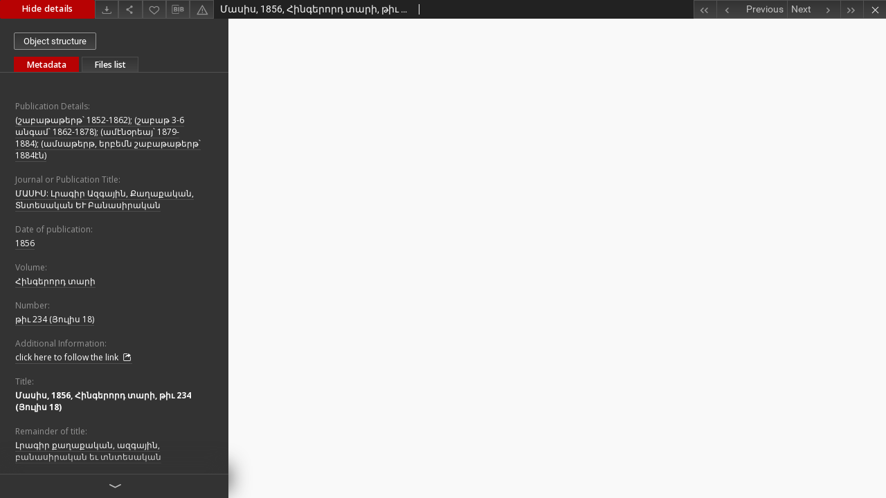

--- FILE ---
content_type: text/html;charset=utf-8
request_url: https://arar.sci.am/dlibra/publication/314504/edition/288998/content?
body_size: 42943
content:
<!doctype html>
<html lang="en">
	<head>
		


<meta charset="utf-8">
<meta http-equiv="X-UA-Compatible" content="IE=edge">
<meta name="viewport" content="width=device-width, initial-scale=1">


<title>&#1348;&#1377;&#1405;&#1387;&#1405;, 1856, &#1344;&#1387;&#1398;&#1379;&#1381;&#1408;&#1400;&#1408;&#1380; &#1407;&#1377;&#1408;&#1387;, &#1385;&#1387;&#1410; 234 (&#1349;&#1400;&#1410;&#1388;&#1387;&#1405; 18) - Pan-Armenian Digital Library</title>
<meta name="Description" content="Nasza Biblioteka Cyfrowa is... Here put the description for the main page matadata, visible e.g. when sharing on Facebook." />

<meta property="og:url"                content="https://arar.sci.am/dlibra/publication/314504/edition/288998/content" />
<meta property="og:type"               content="Object" />
<meta property="og:title"              content="&#1348;&#1377;&#1405;&#1387;&#1405;, 1856, &#1344;&#1387;&#1398;&#1379;&#1381;&#1408;&#1400;&#1408;&#1380; &#1407;&#1377;&#1408;&#1387;, &#1385;&#1387;&#1410; 234 (&#1349;&#1400;&#1410;&#1388;&#1387;&#1405; 18) - Pan-Armenian Digital Library" />
<meta property="og:description"        content="Nasza Biblioteka Cyfrowa is... Here put the description for the main page matadata, visible e.g. when sharing on Facebook." />
<meta property="og:image"              content="https://arar.sci.am/style/dlibra/default/img/items/book-without-img.svg" />

<link rel="icon" type="image/png" href="https://arar.sci.am/style/common/img/icons/favicon.png" sizes="16x16"> 
<link rel="apple-touch-icon" href="https://arar.sci.am/style/common/img/icons/apple-touch-icon.png">


<link rel="stylesheet" href="https://arar.sci.am/style/dlibra/default/css/libs.css?20210104164359">
<link rel="stylesheet" href="https://arar.sci.am/style/dlibra/default/css/main.css?20210104164359">
<link rel="stylesheet" href="https://arar.sci.am/style/dlibra/default/css/colors.css?20210104164359">
<link rel="stylesheet" href="https://arar.sci.am/style/dlibra/default/css/custom.css?20210104164359">


					
					
					
<script async src="https://www.googletagmanager.com/gtag/js?id=G-6R6C7WD4Y0"></script> <script> window.dataLayer = window.dataLayer || []; function gtag(){dataLayer.push(arguments);} gtag('js', new Date()); gtag('config', 'G-6R6C7WD4Y0'); </script>

			</head>

	<body class="fixed show-content">

					
																						





<section>
<div id="show-content" tabindex="-1" data-oaiurl="https://arar.sci.am/dlibra/oai-pmh-repository.xml?verb=GetRecord&amp;metadataPrefix=mets&amp;identifier=oai:arar.sci.am:288998" data-editionid="288998" data-formatid="">
    <div>
        <aside class="show-content__top-container" js-top>
            <div class="show-content__details-container">
                <div class="show-content__close-container">
                  <button type="button" class="info-close opened" js-toggle-info
											data-close="Hide details"
											data-show="Show details">
                    Hide details
                  </button>
                </div>
                <ul class="show-content__buttons-list">
										    <li class="buttons-list__item">
							                                                            <a class="buttons-list__item--anchor js-analytics-content" title="Download" aria-label="Download" href="https://arar.sci.am/Content/288998/download/" download>
                                    <span class="dlibra-icon-download"></span>
                                </a>
                            					    </li>
					
                    <li class="share buttons-list__item">
                      <div class="a2a_kit">
						                        <a title="Share" aria-label="Share" class="a2a_dd buttons-list__item--anchor" href="https://www.addtoany.com/share">
													<span class="dlibra-icon-share"></span>
                        </a>
                      </div>
                    </li>

                    <li class="buttons-list__item">
						                        <button type="button" title="Add to favorites" aria-label="Add to favorites"
													data-addToFav="Add to favorites"
													data-deleteFromFav="Remove from favorites"
													data-ajaxurl="https://arar.sci.am/dlibra/ajax.xml"
													data-ajaxparams="wid=Actions&amp;pageId=publication&amp;actionId=AddToFavouriteAction&amp;eid=288998"
													data-addedtofavlab="Added to favourities."
													data-removedfromfavlab="Removed from favourities"
													data-onlylogged="You have to be logged in"
													data-error="An error occured during adding to favourites"
													href=""
													js-add-fav
													class=" buttons-list__item--button">
													<span class="dlibra-icon-heart"></span>
                        </button>
                    </li>

																				
										<li class="buttons-list__item">
											<div class="dropdown">
																								<button class="dropdown-toggle buttons-list__item--button buttons-list__item--button-bib" type="button" data-toggle="dropdown"
													title="Download bibliography description" aria-label="Download bibliography description">
													<span class="dlibra-icon-bib"></span>
												</button>
												<ul class="object__dropdown-bib dropdown-menu pull-left">
													<li>
														<a download="314504.ris" href="https://arar.sci.am/dlibra/dlibra.ris?type=e&amp;id=288998">
															ris
														</a>
													</li>
													<li>
														<a download="314504.bib" href="https://arar.sci.am/dlibra/dlibra.bib?type=e&amp;id=288998">
															BibTeX
														</a>
													</li>
												</ul>
											</div>
										</li>

										<li class="buttons-list__item">
																						<a title="Report an error" aria-label="Report an error" href="https://arar.sci.am/dlibra/report-problem?id=288998" class="buttons-list__item--anchor">
												<span class="dlibra-icon-warning"></span>
											</a>
										</li>

					                </ul>
            </div>
            <div class="show-content__title-container">
                <div>
																														<h1 class="show-content__main-header"> &#1348;&#1377;&#1405;&#1387;&#1405;, 1856, &#1344;&#1387;&#1398;&#1379;&#1381;&#1408;&#1400;&#1408;&#1380; &#1407;&#1377;&#1408;&#1387;, &#1385;&#1387;&#1410; 234 (&#1349;&#1400;&#1410;&#1388;&#1387;&#1405; 18)</h1>
																								<h2 class="show-content__subheader">
														</h2>
											                </div>
                <ul class="show-content__object-navigation" data-pageid="288998">
																			<li class="object-navigation__item " data-pageid="288959">
												<a class="arrow-container" title="First object on the list" aria-label="First object on the list" href="https://arar.sci.am/dlibra/publication/314476/edition/288959/content?">
							<span class="dlibra-icon-chevron-left icon"></span>
							<span class="dlibra-icon-chevron-left icon-second"></span>
						</a>
					</li>
										

					<li class="object-navigation__item " data-pageid="288997">
												<a title="Previous object on the list" aria-label="Previous object on the list" href="https://arar.sci.am/dlibra/publication/314503/edition/288997/content?">
							<div class="arrow-container">
							<span class="dlibra-icon-chevron-left left"></span>
							</div>
							<span class="text-info">Previous</span>
						</a>
					</li>
					



					
					<li class="object-navigation__item " data-pageid="288999">
												<a title="Next object on the list" aria-label="Next object on the list" href="https://arar.sci.am/dlibra/publication/314506/edition/288999/content?">
						<span class="text-info">Next</span>
						<div class="arrow-container">
							<span class="dlibra-icon-chevron-right right"></span>
							</div>
						</a>
					</li>
															<li class="object-navigation__item " data-pageid="289022">
												<a class="arrow-container" title="Last object on the list" aria-label="Last object on the list" href="https://arar.sci.am/dlibra/publication/314532/edition/289022/content?">
							<span class="dlibra-icon-chevron-right icon"></span>
							<span class="dlibra-icon-chevron-right icon-second"></span>
						</a>
					</li>
																					<li class="object-navigation__item show-content__close">
										<a class="arrow-container" title="Close" aria-label="Close" href="https://arar.sci.am/dlibra/publication/314504/edition/288998?"></a>
				</li>
                </ul>
            </div>
        </aside>
    </div>
    <div>
        <article>

        <section class="show-content__details-column opened" js-details-column>

												<a href="https://arar.sci.am/dlibra/publication/314504/edition/288998#structure" class="show-content__group-object-btn">Object structure</a>
						

						<ul class="nav nav-tabs details__tabs" id="myTab">
                <li class="active details__tabs-item" js-tab-switch>
                    <button type="button" data-target="#metadata" data-toggle="tab">Metadata</button>
                </li>
                <li class="details__tabs-item" js-tab-switch>
                    <button type="button" data-target="#files" data-toggle="tab">Files list</button>
                </li>
            </ul>

            <div class="tab-content details__tabs-content" js-tabs-content>
                <div class="tab-pane details__tabs-pane active" id="metadata" js-tab>
                    <div>
                        <div class="show-content__details-top-wrapper">
                            <div class="dropdown details__lang">
                                                          </div>
                        </div>

                        <div>
                                                            			<h4 class="details__header">Publication Details:</h4>
		<p class="details__text ">
						
																			<a href="https://arar.sci.am//dlibra/metadatasearch?action=AdvancedSearchAction&amp;type=-3&amp;val1=PublicationDetails:%22%5C(%D5%B7%D5%A1%D5%A2%D5%A1%D5%A9%D5%A1%D5%A9%D5%A5%D6%80%D5%A9%D5%9D+1852%5C-1862%5C)%5C%3B+%5C(%D5%B7%D5%A1%D5%A2%D5%A1%D5%A9+3%5C-6+%D5%A1%D5%B6%D5%A3%D5%A1%D5%B4%D5%9D+1862%5C-1878%5C)%5C%3B+%5C(%D5%A1%D5%B4%D5%A7%D5%B6%D6%85%D6%80%D5%A5%D5%A1%D5%B5%D5%9D+1879%5C-1884%5C)%5C%3B+%5C(%D5%A1%D5%B4%D5%BD%D5%A1%D5%A9%D5%A5%D6%80%D5%A9%2C+%D5%A5%D6%80%D5%A2%D5%A5%D5%B4%D5%B6+%D5%B7%D5%A1%D5%A2%D5%A1%D5%A9%D5%A1%D5%A9%D5%A5%D6%80%D5%A9%D5%9D+1884%D5%A7%D5%B6%5C)%22"
					title="">
					(&#1399;&#1377;&#1378;&#1377;&#1385;&#1377;&#1385;&#1381;&#1408;&#1385;&#1373; 1852-1862); (&#1399;&#1377;&#1378;&#1377;&#1385; 3-6 &#1377;&#1398;&#1379;&#1377;&#1396;&#1373; 1862-1878); (&#1377;&#1396;&#1383;&#1398;&#1413;&#1408;&#1381;&#1377;&#1397;&#1373; 1879-1884); (&#1377;&#1396;&#1405;&#1377;&#1385;&#1381;&#1408;&#1385;, &#1381;&#1408;&#1378;&#1381;&#1396;&#1398; &#1399;&#1377;&#1378;&#1377;&#1385;&#1377;&#1385;&#1381;&#1408;&#1385;&#1373; 1884&#1383;&#1398;)</a>
					      		</p>
												<h4 class="details__header">Journal or Publication Title:</h4>
		<p class="details__text ">
						
																			<a href="https://arar.sci.am//dlibra/metadatasearch?action=AdvancedSearchAction&amp;type=-3&amp;val1=JournalorPublication:%22%D5%84%D4%B1%D5%8D%D4%BB%D5%8D%5C:+%D4%BC%D6%80%D5%A1%D5%A3%D5%AB%D6%80+%D4%B1%D5%A6%D5%A3%D5%A1%D5%B5%D5%AB%D5%B6%2C+%D5%94%D5%A1%D5%B2%D5%A1%D6%84%D5%A1%D5%AF%D5%A1%D5%B6%2C+%D5%8F%D5%B6%D5%BF%D5%A5%D5%BD%D5%A1%D5%AF%D5%A1%D5%B6+%D4%B5%D5%92+%D4%B2%D5%A1%D5%B6%D5%A1%D5%BD%D5%AB%D6%80%D5%A1%D5%AF%D5%A1%D5%B6%22"
					title="">
					&#1348;&#1329;&#1357;&#1339;&#1357;: &#1340;&#1408;&#1377;&#1379;&#1387;&#1408; &#1329;&#1382;&#1379;&#1377;&#1397;&#1387;&#1398;, &#1364;&#1377;&#1394;&#1377;&#1412;&#1377;&#1391;&#1377;&#1398;, &#1359;&#1398;&#1407;&#1381;&#1405;&#1377;&#1391;&#1377;&#1398; &#1333;&#1362; &#1330;&#1377;&#1398;&#1377;&#1405;&#1387;&#1408;&#1377;&#1391;&#1377;&#1398;</a>
					      		</p>
												<h4 class="details__header">Date of publication:</h4>
		<p class="details__text ">
						
																			<a href="https://arar.sci.am//dlibra/metadatasearch?action=AdvancedSearchAction&amp;type=-3&amp;val1=Yearbook:18551231~18561230"
					title="Dec 31, 1855 - Dec 30, 1856">
					1856</a>
					      		</p>
												<h4 class="details__header">Volume:</h4>
		<p class="details__text ">
						
																			<a href="https://arar.sci.am//dlibra/metadatasearch?action=AdvancedSearchAction&amp;type=-3&amp;val1=Volume:%22%D5%80%D5%AB%D5%B6%D5%A3%D5%A5%D6%80%D5%B8%D6%80%D5%A4+%D5%BF%D5%A1%D6%80%D5%AB%22"
					title="">
					&#1344;&#1387;&#1398;&#1379;&#1381;&#1408;&#1400;&#1408;&#1380; &#1407;&#1377;&#1408;&#1387;</a>
					      		</p>
												<h4 class="details__header">Number:</h4>
		<p class="details__text ">
						
																			<a href="https://arar.sci.am//dlibra/metadatasearch?action=AdvancedSearchAction&amp;type=-3&amp;val1=Number:%22%D5%A9%D5%AB%D6%82+234+%5C(%D5%85%D5%B8%D6%82%D5%AC%D5%AB%D5%BD+18%5C)%22"
					title="">
					&#1385;&#1387;&#1410; 234 (&#1349;&#1400;&#1410;&#1388;&#1387;&#1405; 18)</a>
					      		</p>
												<h4 class="details__header">Additional Information:</h4>
		<p class="details__text ">
						
							<a href="http://vmc.sci.am/cgi-bin/koha/opac-detail.pl?biblionumber=102" target="_blank">
				click here to follow the link				<span class="dlibra-icon-chevron-down dlibra-icon-share-mac"></span>
			</a>

				      		</p>
							                                                            			<h4 class="details__header">Title:</h4>
		<p class="details__text title">
						
																			<a href="https://arar.sci.am//dlibra/metadatasearch?action=AdvancedSearchAction&amp;type=-3&amp;val1=Title:%22%D5%84%D5%A1%D5%BD%D5%AB%D5%BD%2C+1856%2C+%D5%80%D5%AB%D5%B6%D5%A3%D5%A5%D6%80%D5%B8%D6%80%D5%A4+%D5%BF%D5%A1%D6%80%D5%AB%2C+%D5%A9%D5%AB%D6%82+234+%5C(%D5%85%D5%B8%D6%82%D5%AC%D5%AB%D5%BD+18%5C)%22"
					title="">
					&#1348;&#1377;&#1405;&#1387;&#1405;, 1856, &#1344;&#1387;&#1398;&#1379;&#1381;&#1408;&#1400;&#1408;&#1380; &#1407;&#1377;&#1408;&#1387;, &#1385;&#1387;&#1410; 234 (&#1349;&#1400;&#1410;&#1388;&#1387;&#1405; 18)</a>
					      		</p>
												<h4 class="details__header">Remainder of title:</h4>
		<p class="details__text ">
						
																			<a href="https://arar.sci.am//dlibra/metadatasearch?action=AdvancedSearchAction&amp;type=-3&amp;val1=Remainder:%22%D4%BC%D6%80%D5%A1%D5%A3%D5%AB%D6%80+%D6%84%D5%A1%D5%B2%D5%A1%D6%84%D5%A1%D5%AF%D5%A1%D5%B6%2C+%D5%A1%D5%A6%D5%A3%D5%A1%D5%B5%D5%AB%D5%B6%2C+%D5%A2%D5%A1%D5%B6%D5%A1%D5%BD%D5%AB%D6%80%D5%A1%D5%AF%D5%A1%D5%B6+%D5%A5%D6%82+%D5%BF%D5%B6%D5%BF%D5%A5%D5%BD%D5%A1%D5%AF%D5%A1%D5%B6%22"
					title="">
					&#1340;&#1408;&#1377;&#1379;&#1387;&#1408; &#1412;&#1377;&#1394;&#1377;&#1412;&#1377;&#1391;&#1377;&#1398;, &#1377;&#1382;&#1379;&#1377;&#1397;&#1387;&#1398;, &#1378;&#1377;&#1398;&#1377;&#1405;&#1387;&#1408;&#1377;&#1391;&#1377;&#1398; &#1381;&#1410; &#1407;&#1398;&#1407;&#1381;&#1405;&#1377;&#1391;&#1377;&#1398;</a>
					      		</p>
							                                                            			<h4 class="details__header">Contributor(s):</h4>
		<p class="details__text ">
						
																			<a href="https://arar.sci.am//dlibra/metadatasearch?action=AdvancedSearchAction&amp;type=-3&amp;val1=Contributor:%22%D4%BD%D5%B4%D5%A2%D5%A1%D5%A3%D5%AB%D6%80%5C-%D5%8F%D5%B6%D6%85%D6%80%D5%A7%D5%B6%5C-%D4%B1%D6%80%D5%BF%D6%85%D5%B6%D5%A1%D5%BF%D5%A7%D6%80%D5%9D+%D4%BF.+%D5%8D%E2%80%A4+%D4%BB%D6%82%D5%A9%D5%AB%D6%82%D5%B3%D5%A5%D5%A1%D5%B6%22"
					title="">
					&#1341;&#1396;&#1378;&#1377;&#1379;&#1387;&#1408;-&#1359;&#1398;&#1413;&#1408;&#1383;&#1398;-&#1329;&#1408;&#1407;&#1413;&#1398;&#1377;&#1407;&#1383;&#1408;&#1373; &#1343;. &#1357;&#8228; &#1339;&#1410;&#1385;&#1387;&#1410;&#1395;&#1381;&#1377;&#1398;</a>
					      		</p>
				                                                            			<h4 class="details__header">Subject:</h4>
		<p class="details__text ">
						
																			<a href="https://arar.sci.am//dlibra/metadatasearch?action=AdvancedSearchAction&amp;type=-3&amp;val1=Subject:%22%D5%BF%D5%BA.+%5C%22%D5%85%D5%B8%D5%BE%D5%B0%D5%A1%D5%B6%D5%B6%D5%B8%D6%82+%D5%84%D5%AB%D6%82%D5%B0%D5%A7%D5%B6%D5%BF%D5%AB%D5%BD%D5%A5%D5%A1%D5%B6%5C%22%22"
					title="">
					&#1407;&#1402;. &quot;&#1349;&#1400;&#1406;&#1392;&#1377;&#1398;&#1398;&#1400;&#1410; &#1348;&#1387;&#1410;&#1392;&#1383;&#1398;&#1407;&#1387;&#1405;&#1381;&#1377;&#1398;&quot;</a>
					      		; 
																			<a href="https://arar.sci.am//dlibra/metadatasearch?action=AdvancedSearchAction&amp;type=-3&amp;val1=Subject:%22%D5%BF%D5%BA.+%5C%22%D5%84%D5%A1%D5%BD%D5%AB%D5%BD+%D5%AC%D6%80%D5%A1%D5%A3%D6%80%D5%B8%D5%B5%5C%22%22"
					title="">
					&#1407;&#1402;. &quot;&#1348;&#1377;&#1405;&#1387;&#1405; &#1388;&#1408;&#1377;&#1379;&#1408;&#1400;&#1397;&quot;</a>
					      		; 
																			<a href="https://arar.sci.am//dlibra/metadatasearch?action=AdvancedSearchAction&amp;type=-3&amp;val1=Subject:%22%D5%BF%D5%BA.+%5C%22%D4%B1%D6%80%D5%A5%D6%82%D5%A5%D5%AC%D6%84+%D5%AC%D6%80%D5%A1%D5%A3%D6%80%D5%B8%D5%B5%5C%22%22"
					title="">
					&#1407;&#1402;. &quot;&#1329;&#1408;&#1381;&#1410;&#1381;&#1388;&#1412; &#1388;&#1408;&#1377;&#1379;&#1408;&#1400;&#1397;&quot;</a>
					      		; 
																			<a href="https://arar.sci.am//dlibra/metadatasearch?action=AdvancedSearchAction&amp;type=-3&amp;val1=Subject:%22%D5%BF%D5%BA.+%5C%22%D4%B1%D6%80%D5%A5%D6%82%D5%A5%D5%AC%D6%84+%D5%A5%D6%82+%D5%84%D5%A1%D5%BD%D5%AB%D5%BD+%D5%AC%D6%80%D5%A1%D5%A3%D6%80%D5%A1%D6%81%5C%22%22"
					title="">
					&#1407;&#1402;. &quot;&#1329;&#1408;&#1381;&#1410;&#1381;&#1388;&#1412; &#1381;&#1410; &#1348;&#1377;&#1405;&#1387;&#1405; &#1388;&#1408;&#1377;&#1379;&#1408;&#1377;&#1409;&quot;</a>
					      		; 
																			<a href="https://arar.sci.am//dlibra/metadatasearch?action=AdvancedSearchAction&amp;type=-3&amp;val1=Subject:%22%D5%BF%D5%BA.+%5C%22%D5%8D%D5%A5%D6%80%D5%BE%D5%AB%D5%B9%D5%A7%D5%B6%5C%22%22"
					title="">
					&#1407;&#1402;. &quot;&#1357;&#1381;&#1408;&#1406;&#1387;&#1401;&#1383;&#1398;&quot;</a>
					      		; 
																			<a href="https://arar.sci.am//dlibra/metadatasearch?action=AdvancedSearchAction&amp;type=-3&amp;val1=Subject:%22%D5%BF%D5%BA.+%5C%22%D4%B3.+%D5%8A%D5%A1%D5%B2%D5%BF%D5%A1%D5%BF%D5%AC%D5%A5%D5%A1%D5%B6%5C%22%22"
					title="">
					&#1407;&#1402;. &quot;&#1331;. &#1354;&#1377;&#1394;&#1407;&#1377;&#1407;&#1388;&#1381;&#1377;&#1398;&quot;</a>
					      		; 
																			<a href="https://arar.sci.am//dlibra/metadatasearch?action=AdvancedSearchAction&amp;type=-3&amp;val1=Subject:%22%D5%BF%D5%BA.+%5C%22%D5%83%D5%AB%D5%BE%D5%A7%D5%AC%D5%A7%D5%AF%D5%A5%D5%A1%D5%B6%5C%22%22"
					title="">
					&#1407;&#1402;. &quot;&#1347;&#1387;&#1406;&#1383;&#1388;&#1383;&#1391;&#1381;&#1377;&#1398;&quot;</a>
					      		; 
																			<a href="https://arar.sci.am//dlibra/metadatasearch?action=AdvancedSearchAction&amp;type=-3&amp;val1=Subject:%22%D5%BF%D5%BA.+%5C%22%D5%85.+%D5%84%D5%A1%D5%BF%D5%A9%D5%A7%D5%B8%D5%BD%D5%A5%D5%A1%D5%B6%5C%22%22"
					title="">
					&#1407;&#1402;. &quot;&#1349;. &#1348;&#1377;&#1407;&#1385;&#1383;&#1400;&#1405;&#1381;&#1377;&#1398;&quot;</a>
					      		; 
																			<a href="https://arar.sci.am//dlibra/metadatasearch?action=AdvancedSearchAction&amp;type=-3&amp;val1=Subject:%22%D5%BF%D5%BA.+%5C%22%D4%B1%D6%80%D5%A5%D6%82%D5%A5%D5%AC%D6%84+%D5%95%D6%80%D5%A1%D5%A3%D6%80%D5%AB%5C%22%22"
					title="">
					&#1407;&#1402;. &quot;&#1329;&#1408;&#1381;&#1410;&#1381;&#1388;&#1412; &#1365;&#1408;&#1377;&#1379;&#1408;&#1387;&quot;</a>
					      		; 
																			<a href="https://arar.sci.am//dlibra/metadatasearch?action=AdvancedSearchAction&amp;type=-3&amp;val1=Subject:%22%D5%BF%D5%BA.+%5C%22%D5%85.+%D4%B1%D5%BD%D5%A1%D5%BF%D5%B8%D6%82%D6%80%D5%A5%D5%A1%D5%B6%5C%22%22"
					title="">
					&#1407;&#1402;. &quot;&#1349;. &#1329;&#1405;&#1377;&#1407;&#1400;&#1410;&#1408;&#1381;&#1377;&#1398;&quot;</a>
					      		; 
																			<a href="https://arar.sci.am//dlibra/metadatasearch?action=AdvancedSearchAction&amp;type=-3&amp;val1=Subject:%22%D5%BF%D5%BA.+%5C%22%D5%8D%D5%A1%D5%A3%D5%A1%D5%A5%D5%A1%D5%B6%5C%22%22"
					title="">
					&#1407;&#1402;. &quot;&#1357;&#1377;&#1379;&#1377;&#1381;&#1377;&#1398;&quot;</a>
					      		; 
																			<a href="https://arar.sci.am//dlibra/metadatasearch?action=AdvancedSearchAction&amp;type=-3&amp;val1=Subject:%22%D5%BF%D5%BA.+%5C%22%D5%83%D5%AB%D5%B0%D5%A1%D5%B6%5C%22%22"
					title="">
					&#1407;&#1402;. &quot;&#1347;&#1387;&#1392;&#1377;&#1398;&quot;</a>
					      		; 
																			<a href="https://arar.sci.am//dlibra/metadatasearch?action=AdvancedSearchAction&amp;type=-3&amp;val1=Subject:%22%D5%80%D5%A1%D5%BD%D5%A1%D6%80%D5%A1%D5%AF%D5%A1%D5%AF%D5%A1%D5%B6+%D6%84%D5%A1%D5%B2%D5%A1%D6%84%D5%A1%D5%AF%D5%A1%D5%B6+%D5%AF%D5%A5%D5%A1%D5%B6%D6%84%22"
					title="">
					&#1344;&#1377;&#1405;&#1377;&#1408;&#1377;&#1391;&#1377;&#1391;&#1377;&#1398; &#1412;&#1377;&#1394;&#1377;&#1412;&#1377;&#1391;&#1377;&#1398; &#1391;&#1381;&#1377;&#1398;&#1412;</a>
					      		; 
																			<a href="https://arar.sci.am//dlibra/metadatasearch?action=AdvancedSearchAction&amp;type=-3&amp;val1=Subject:%22%D5%8A%D5%A1%D6%80%D5%A2%D5%A5%D6%80%D5%A1%D5%AF%D5%A1%D5%B6%D5%B6%D5%A5%D6%80%22"
					title="">
					&#1354;&#1377;&#1408;&#1378;&#1381;&#1408;&#1377;&#1391;&#1377;&#1398;&#1398;&#1381;&#1408;</a>
					      		; 
																			<a href="https://arar.sci.am//dlibra/metadatasearch?action=AdvancedSearchAction&amp;type=-3&amp;val1=Subject:%22%D4%B9%D5%A5%D6%80%D5%A9%D5%A5%D6%80%22"
					title="">
					&#1337;&#1381;&#1408;&#1385;&#1381;&#1408;</a>
					      		; 
																			<a href="https://arar.sci.am//dlibra/metadatasearch?action=AdvancedSearchAction&amp;type=-3&amp;val1=Subject:%22%D4%BF%D6%80%D6%85%D5%B6%D5%A1%D5%A2%D5%A1%D6%80%D5%B8%D5%B5%D5%A1%D5%AF%D5%A1%D5%B6%22"
					title="">
					&#1343;&#1408;&#1413;&#1398;&#1377;&#1378;&#1377;&#1408;&#1400;&#1397;&#1377;&#1391;&#1377;&#1398;</a>
					      		; 
																			<a href="https://arar.sci.am//dlibra/metadatasearch?action=AdvancedSearchAction&amp;type=-3&amp;val1=Subject:%22%D4%BF%D6%80%D5%A9%D5%B8%D6%82%D5%A9%D5%AB%D6%82%D5%B6%22"
					title="">
					&#1343;&#1408;&#1385;&#1400;&#1410;&#1385;&#1387;&#1410;&#1398;</a>
					      		; 
																			<a href="https://arar.sci.am//dlibra/metadatasearch?action=AdvancedSearchAction&amp;type=-3&amp;val1=Subject:%22%D4%BB%D5%BD%D5%A9%D5%A1%D5%B4%D5%BA%D5%B8%D6%82%D5%AC%22"
					title="">
					&#1339;&#1405;&#1385;&#1377;&#1396;&#1402;&#1400;&#1410;&#1388;</a>
					      		; 
																			<a href="https://arar.sci.am//dlibra/metadatasearch?action=AdvancedSearchAction&amp;type=-3&amp;val1=Subject:%22%D4%B9%D5%B8%D6%82%D6%80%D6%84%D5%AB%D5%A1%22"
					title="">
					&#1337;&#1400;&#1410;&#1408;&#1412;&#1387;&#1377;</a>
					      		; 
																			<a href="https://arar.sci.am//dlibra/metadatasearch?action=AdvancedSearchAction&amp;type=-3&amp;val1=Subject:%22%D4%B5%D6%82%D6%80%D5%B8%D5%BA%D5%A1%22"
					title="">
					&#1333;&#1410;&#1408;&#1400;&#1402;&#1377;</a>
					      		</p>
				                                                            										<h4 class="details__header">Place of publishing:</h4>
		<p class="details__text ">
						
											<span>Կ. Պօլիս 
<br></span>
					      		</p>
												<h4 class="details__header">Digitisation sponsor:</h4>
		<p class="details__text ">
						
											<span>Calouste Gulbenkian Foundation 
<br></span>
					      		</p>
							                                                            			<h4 class="details__header">Publisher:</h4>
		<p class="details__text ">
						
																			<a href="https://arar.sci.am//dlibra/metadatasearch?action=AdvancedSearchAction&amp;type=-3&amp;val1=Publisher:%22%D4%BB+%D5%BF%D5%BA%D5%A1%D6%80%D5%A1%D5%B6%D5%AB+%D5%84%D5%A1%D5%BD%D5%AB%D5%BD+%D5%AC%D6%80%D5%A1%D5%A3%D6%80%D5%B8%D5%B5%22"
					title="">
					&#1339; &#1407;&#1402;&#1377;&#1408;&#1377;&#1398;&#1387; &#1348;&#1377;&#1405;&#1387;&#1405; &#1388;&#1408;&#1377;&#1379;&#1408;&#1400;&#1397;</a>
					      		</p>
				                                                            			<h4 class="details__header">Type:</h4>
		<p class="details__text ">
						
																			<a href="https://arar.sci.am//dlibra/metadatasearch?action=AdvancedSearchAction&amp;type=-3&amp;val1=Type:%22%D4%B9%D5%A5%D6%80%D5%A9%22"
					title="">
					&#1337;&#1381;&#1408;&#1385;</a>
					      		</p>
				                                                            			<h4 class="details__header">Format:</h4>
		<p class="details__text ">
						
																			<a href="https://arar.sci.am//dlibra/metadatasearch?action=AdvancedSearchAction&amp;type=-3&amp;val1=Format:%22pdf%22"
					title="">
					pdf</a>
					      		</p>
												<h4 class="details__header">Extent:</h4>
		<p class="details__text ">
						
																			<a href="https://arar.sci.am//dlibra/metadatasearch?action=AdvancedSearchAction&amp;type=-3&amp;val1=Extent:%224%5C-32+%D5%A5%D6%80%D5%A5%D5%BD%22"
					title="">
					4-32 &#1381;&#1408;&#1381;&#1405;</a>
					      		</p>
												<h4 class="details__header">Other physical description:</h4>
		<p class="details__text ">
						
																			<a href="https://arar.sci.am//dlibra/metadatasearch?action=AdvancedSearchAction&amp;type=-3&amp;val1=OtherDescrirtion:%2247x34+%D5%BD%D5%B4%22"
					title="">
					47x34 &#1405;&#1396;</a>
					      		</p>
							                                                            			<h4 class="details__header">Language:</h4>
		<p class="details__text ">
						
																			<a href="https://arar.sci.am//dlibra/metadatasearch?action=AdvancedSearchAction&amp;type=-3&amp;val1=Language:%22%D5%B0%D5%A1%D5%B5%D5%A5%D6%80%D5%A7%D5%B6%22"
					title="">
					&#1392;&#1377;&#1397;&#1381;&#1408;&#1383;&#1398;</a>
					      		; 
																			<a href="https://arar.sci.am//dlibra/metadatasearch?action=AdvancedSearchAction&amp;type=-3&amp;val1=Language:%22hy%22"
					title="">
					hy</a>
					      		</p>
				                                                            			<h4 class="details__header">Rights holder:</h4>
		<p class="details__text ">
						
																			<a href="https://arar.sci.am//dlibra/metadatasearch?action=AdvancedSearchAction&amp;type=-3&amp;val1=RightsHolder:%22%D5%8E%D5%AB%D5%A5%D5%B6%D5%B6%D5%A1%D5%B5%D5%AB+%D5%84%D5%AD%D5%AB%D5%A9%D5%A1%D6%80%D5%A5%D5%A1%D5%B6+%D5%84%D5%A5%D5%B6%D5%A1%D5%BD%D5%BF%D5%A1%D5%B6%22"
					title="">
					&#1358;&#1387;&#1381;&#1398;&#1398;&#1377;&#1397;&#1387; &#1348;&#1389;&#1387;&#1385;&#1377;&#1408;&#1381;&#1377;&#1398; &#1348;&#1381;&#1398;&#1377;&#1405;&#1407;&#1377;&#1398;</a>
					      		</p>
				                                                            			<h4 class="details__header">General note:</h4>
		<p class="details__text ">
						
																			<a href="https://arar.sci.am//dlibra/metadatasearch?action=AdvancedSearchAction&amp;type=-3&amp;val1=GeneralNote:%22%D5%86%D5%AF%D5%A1%D5%BF%D5%B8%D6%82%D5%A1%D5%AE+%D5%BE%D6%80%D5%AB%D5%BA%D5%A1%D5%AF%D5%B6%D5%A5%D6%80%D5%9D+%D5%A9%D5%AB%D6%82+880%5C-%D5%AB+%D6%83%D5%B8%D5%AD%D5%A1%D6%80%D5%A7%D5%B6+%D5%B6%D5%B7%D5%B8%D6%82%D5%A1%D5%AE+%D5%A7+898%2C+%D5%A9%D5%AB%D6%82+881%5C-%D5%AB+%D6%83%D5%B8%D5%AD%D5%A1%D6%80%D5%A7%D5%B6+%D5%B6%D5%B7%D5%B8%D6%82%D5%A1%D5%AE+%D5%A7+899%2C+%D5%A9%D5%AB%D6%82+882%5C-%D5%AB+%D6%83%D5%B8%D5%AD%D5%A1%D6%80%D5%A7%D5%B6+%D5%B6%D5%B7%D5%B8%D6%82%D5%A1%D5%AE+%D5%A7+%D5%A9%D5%AB%D6%82+900%2C+%D5%A9%D5%AB%D6%82+883%5C-%D5%AB+%D6%83%D5%B8%D5%AD%D5%A1%D6%80%D5%A7%D5%B6+%D5%B6%D5%B7%D5%B8%D6%82%D5%A1%D5%AE+%D5%A7+%D5%A9%D5%AB%D6%82+901%2C+%D5%A9%D5%AB%D6%82+884%5C-%D5%AB+%D6%83%D5%B8%D5%AD%D5%A1%D6%80%D5%A7%D5%B6+%D5%B6%D5%B7%D5%B8%D6%82%D5%A1%D5%AE+%D5%A7+%D5%A9%D5%AB%D6%82+902%2C+%D5%A9%D5%AB%D6%82+885%5C-%D5%AB+%D6%83%D5%B8%D5%AD%D5%A1%D6%80%D5%A7%D5%B6+%D5%B6%D5%B7%D5%B8%D6%82%D5%A1%D5%AE+%D5%A7+%D5%A9%D5%AB%D6%82+903%2C+%D5%A9%D5%AB%D6%82+886%5C-%D5%AB+%D6%83%D5%B8%D5%AD%D5%A1%D6%80%D5%A7%D5%B6+%D5%B6%D5%B7%D5%B8%D6%82%D5%A1%D5%AE+%D5%A7+%D5%A9%D5%AB%D6%82+904%2C+%D5%A9%D5%AB%D6%82+887%5C-%D5%AB+%D6%83%D5%B8%D5%AD%D5%A1%D6%80%D5%A7%D5%B6+%D5%B6%D5%B7%D5%B8%D6%82%D5%A1%D5%AE+%D5%A7+%D5%A9%D5%AB%D6%82+905%2C+%D5%A9%D5%AB%D6%82+888%5C-%D5%AB+%D6%83%D5%B8%D5%AD%D5%A1%D6%80%D5%A7%D5%B6+%D5%B6%D5%B7%D5%B8%D6%82%D5%A1%D5%AE+%D5%A7+%D5%A9%D5%AB%D6%82+906%2C+%D5%A9%D5%AB%D6%82+889%5C-%D5%AB+%D6%83%D5%B8%D5%AD%D5%A1%D6%80%D5%A7%D5%B6+%D5%B6%D5%B7%D5%B8%D6%82%D5%A1%D5%AE+%D5%A7+%D5%A9%D5%AB%D6%82+907%2C+%D5%A9%D5%AB%D6%82+890%5C-%D5%AB+%D6%83%D5%B8%D5%AD%D5%A1%D6%80%D5%A7%D5%B6+%D5%B6%D5%B7%D5%B8%D6%82%D5%A1%D5%AE+%D5%A7+%D5%A9%D5%AB%D6%82+908%2C+%D5%A9%D5%AB%D6%82+891%5C-%D5%AB+%D6%83%D5%B8%D5%AD%D5%A1%D6%80%D5%A7%D5%B6+%D5%B6%D5%B7%D5%B8%D6%82%D5%A1%D5%AE+%D5%A7+%D5%A9%D5%AB%D6%82+909%2C+%D5%A9%D5%AB%D6%82+892%5C-%D5%AB+%D6%83%D5%B8%D5%AD%D5%A1%D6%80%D5%A7%D5%B6+%D5%B6%D5%B7%D5%B8%D6%82%D5%A1%D5%AE+%D5%A7+%D5%A9%D5%AB%D6%82+910%2C+%D5%A9%D5%AB%D6%82+893%5C-%D5%AB+%D6%83%D5%B8%D5%AD%D5%A1%D6%80%D5%A7%D5%B6+%D5%B6%D5%B7%D5%B8%D6%82%D5%A1%D5%AE+%D5%A7+%D5%A9%D5%AB%D6%82+911%2C+%D5%A9%D5%AB%D6%82+894%5C-%D5%AB+%D6%83%D5%B8%D5%AD%D5%A1%D6%80%D5%A7%D5%B6+%D5%B6%D5%B7%D5%B8%D6%82%D5%A1%D5%AE+%D5%A7+%D5%A9%D5%AB%D6%82+912%2C+%D5%A9%D5%AB%D6%82+895%5C-%D5%AB+%D6%83%D5%B8%D5%AD%D5%A1%D6%80%D5%A7%D5%B6+%D5%B6%D5%B7%D5%B8%D6%82%D5%A1%D5%AE+%D5%A7+%D5%A9%D5%AB%D6%82+913%2C+%D5%A9%D5%AB%D6%82+896%5C-%D5%AB+%D6%83%D5%B8%D5%AD%D5%A1%D6%80%D5%A7%D5%B6+%D5%B6%D5%B7%D5%B8%D6%82%D5%A1%D5%AE+%D5%A7+%D5%A9%D5%AB%D6%82+914%2C+%D5%A9%D5%AB%D6%82+897%5C-%D5%AB+%D6%83%D5%B8%D5%AD%D5%A1%D6%80%D5%A7%D5%B6+%D5%B6%D5%B7%D5%B8%D6%82%D5%A1%D5%AE+%D5%A7+%D5%A9%D5%AB%D6%82+914%2C+%D5%A9%D5%AB%D6%82+898%5C-%D5%AB+%D6%83%D5%B8%D5%AD%D5%A1%D6%80%D5%A7%D5%B6+%D5%B6%D5%B7%D5%B8%D6%82%D5%A1%D5%AE+%D5%A7+%D5%A9%D5%AB%D6%82+914%2C+%D5%A9%D5%AB%D6%82+899%5C-%D5%AB+%D6%83%D5%B8%D5%AD%D5%A1%D6%80%D5%A7%D5%B6+%D5%B6%D5%B7%D5%B8%D6%82%D5%A1%D5%AE+%D5%A7+%D5%A9%D5%AB%D6%82+915%5C:%D4%B2%D5%A1%D6%81%D5%A1%D5%AF%D5%A1%D5%B5+%D5%A5%D5%B6%D5%9D+%D5%A9%D5%AB%D6%821392%2C+%D5%A9%D5%AB%D6%82+1587%2C+%D5%A9%D5%AB%D6%82+1656%2C+%D5%A9%D5%AB%D6%82+1786%2C+%D5%A9%D5%AB%D6%82+1787%2C+%D5%A9%D5%AB%D6%82+1825%2C+%D5%A9%D5%AB%D6%82+2608%2C+%D5%A9%D5%AB%D6%82+2624%2C+%D5%A9%D5%AB%D6%82+2858%2C+%D5%A9%D5%AB%D6%82+3079%2C+%D5%A9%D5%AB%D6%82+3081%2C+%D5%A9%D5%AB%D6%82+3082%2C+%D5%A9%D5%AB%D6%82+3087%2C+%D5%A9%D5%AB%D6%82+3097%2C+%D5%A9%D5%AB%D6%82+3194%2C+%D5%A9%D5%AB%D6%82+3952%2C+%D5%A9%D5%AB%D6%82+3953%2C+%D5%A9%D5%AB%D6%82+3954%2C+%D5%A9%D5%AB%D6%82+3955%2C+%D5%A9%D5%AB%D6%82+34+%5C(1896%D5%A9%E2%80%A4+%D4%BD%D4%B5+%D5%BF%D5%A1%D6%80%D5%AB%5C)%5C:%D4%BC%D5%B8%D5%B5%D5%BD+%D5%B9%D5%AB+%D5%BF%D5%A5%D5%BD%D5%A5%D5%AC%D5%9D+1891+%D5%A9%E2%80%A4%D6%892613+%5C(1880+%D5%A9%D5%B8%D6%82%D5%A1%D5%AF%D5%A1%D5%B6%5C)+%D5%A9%D5%AB%D6%82%D5%A8+%D5%A4%D6%80%D5%B8%D6%82%D5%A1%D5%AE+%D5%A7+6+%D5%84%D5%A1%D5%B5%D5%AB%D5%BD+%D5%A5%D6%82+7+%D5%84%D5%A1%D5%B5%D5%AB%D5%BD+%D5%B0%D5%A1%D5%B4%D5%A1%D6%80%D5%B6%D5%A5%D6%80%D5%B8%D6%82%D5%B6+%D5%BE%D6%80%D5%A1%D5%B5%D6%89%22"
					title="">
					&#1350;&#1391;&#1377;&#1407;&#1400;&#1410;&#1377;&#1390; &#1406;&#1408;&#1387;&#1402;&#1377;&#1391;&#1398;&#1381;&#1408;&#1373; &#1385;&#1387;&#1410; 880-&#1387; &#1411;&#1400;&#1389;&#1377;&#1408;&#1383;&#1398; &#1398;&#1399;&#1400;&#1410;&#1377;&#1390; &#1383; 898, &#1385;&#1387;&#1410; 881-&#1387; &#1411;&#1400;&#1389;&#1377;&#1408;&#1383;&#1398; &#1398;&#1399;&#1400;&#1410;&#1377;&#1390; &#1383; 899, &#1385;&#1387;&#1410; 882-&#1387; &#1411;&#1400;&#1389;&#1377;&#1408;&#1383;&#1398; &#1398;&#1399;&#1400;&#1410;&#1377;&#1390; &#1383; &#1385;&#1387;&#1410; 900, &#1385;&#1387;&#1410; 883-&#1387; &#1411;&#1400;&#1389;&#1377;&#1408;&#1383;&#1398; &#1398;&#1399;&#1400;&#1410;&#1377;&#1390; &#1383; &#1385;&#1387;&#1410; 901, &#1385;&#1387;&#1410; 884-&#1387; &#1411;&#1400;&#1389;&#1377;&#1408;&#1383;&#1398; &#1398;&#1399;&#1400;&#1410;&#1377;&#1390; &#1383; &#1385;&#1387;&#1410; 902, &#1385;&#1387;&#1410; 885-&#1387; &#1411;&#1400;&#1389;&#1377;&#1408;&#1383;&#1398; &#1398;&#1399;&#1400;&#1410;&#1377;&#1390; &#1383; &#1385;&#1387;&#1410; 903, &#1385;&#1387;&#1410; 886-&#1387; &#1411;&#1400;&#1389;&#1377;&#1408;&#1383;&#1398; &#1398;&#1399;&#1400;&#1410;&#1377;&#1390; &#1383; &#1385;&#1387;&#1410; 904, &#1385;&#1387;&#1410; 887-&#1387; &#1411;&#1400;&#1389;&#1377;&#1408;&#1383;&#1398; &#1398;&#1399;&#1400;&#1410;&#1377;&#1390; &#1383; &#1385;&#1387;&#1410; 905, &#1385;&#1387;&#1410; 888-&#1387; &#1411;&#1400;&#1389;&#1377;&#1408;&#1383;&#1398; &#1398;&#1399;&#1400;&#1410;&#1377;&#1390; &#1383; &#1385;&#1387;&#1410; 906, &#1385;&#1387;&#1410; 889-&#1387; &#1411;&#1400;&#1389;&#1377;&#1408;&#1383;&#1398; &#1398;&#1399;&#1400;&#1410;&#1377;&#1390; &#1383; &#1385;&#1387;&#1410; 907, &#1385;&#1387;&#1410; 890-&#1387; &#1411;&#1400;&#1389;&#1377;&#1408;&#1383;&#1398; &#1398;&#1399;&#1400;&#1410;&#1377;&#1390; &#1383; &#1385;&#1387;&#1410; 908, &#1385;&#1387;&#1410; 891-&#1387; &#1411;&#1400;&#1389;&#1377;&#1408;&#1383;&#1398; &#1398;&#1399;&#1400;&#1410;&#1377;&#1390; &#1383; &#1385;&#1387;&#1410; 909, &#1385;&#1387;&#1410; 892-&#1387; &#1411;&#1400;&#1389;&#1377;&#1408;&#1383;&#1398; &#1398;&#1399;&#1400;&#1410;&#1377;&#1390; &#1383; &#1385;&#1387;&#1410; 910, &#1385;&#1387;&#1410; 893-&#1387; &#1411;&#1400;&#1389;&#1377;&#1408;&#1383;&#1398; &#1398;&#1399;&#1400;&#1410;&#1377;&#1390; &#1383; &#1385;&#1387;&#1410; 911, &#1385;&#1387;&#1410; 894-&#1387; &#1411;&#1400;&#1389;&#1377;&#1408;&#1383;&#1398; &#1398;&#1399;&#1400;&#1410;&#1377;&#1390; &#1383; &#1385;&#1387;&#1410; 912, &#1385;&#1387;&#1410; 895-&#1387; &#1411;&#1400;&#1389;&#1377;&#1408;&#1383;&#1398; &#1398;&#1399;&#1400;&#1410;&#1377;&#1390; &#1383; &#1385;&#1387;&#1410; 913, &#1385;&#1387;&#1410; 896-&#1387; &#1411;&#1400;&#1389;&#1377;&#1408;&#1383;&#1398; &#1398;&#1399;&#1400;&#1410;&#1377;&#1390; &#1383; &#1385;&#1387;&#1410; 914, &#1385;&#1387;&#1410; 897-&#1387; &#1411;&#1400;&#1389;&#1377;&#1408;&#1383;&#1398; &#1398;&#1399;&#1400;&#1410;&#1377;&#1390; &#1383; &#1385;&#1387;&#1410; 914, &#1385;&#1387;&#1410; 898-&#1387; &#1411;&#1400;&#1389;&#1377;&#1408;&#1383;&#1398; &#1398;&#1399;&#1400;&#1410;&#1377;&#1390; &#1383; &#1385;&#1387;&#1410; 914, &#1385;&#1387;&#1410; 899-&#1387; &#1411;&#1400;&#1389;&#1377;&#1408;&#1383;&#1398; &#1398;&#1399;&#1400;&#1410;&#1377;&#1390; &#1383; &#1385;&#1387;&#1410; 915:&#1330;&#1377;&#1409;&#1377;&#1391;&#1377;&#1397; &#1381;&#1398;&#1373; &#1385;&#1387;&#1410;1392, &#1385;&#1387;&#1410; 1587, &#1385;&#1387;&#1410; 1656, &#1385;&#1387;&#1410; 1786, &#1385;&#1387;&#1410; 1787, &#1385;&#1387;&#1410; 1825, &#1385;&#1387;&#1410; 2608, &#1385;&#1387;&#1410; 2624, &#1385;&#1387;&#1410; 2858, &#1385;&#1387;&#1410; 3079, &#1385;&#1387;&#1410; 3081, &#1385;&#1387;&#1410; 3082, &#1385;&#1387;&#1410; 3087, &#1385;&#1387;&#1410; 3097, &#1385;&#1387;&#1410; 3194, &#1385;&#1387;&#1410; 3952, &#1385;&#1387;&#1410; 3953, &#1385;&#1387;&#1410; 3954, &#1385;&#1387;&#1410; 3955, &#1385;&#1387;&#1410; 34 (1896&#1385;&#8228; &#1341;&#1333; &#1407;&#1377;&#1408;&#1387;):&#1340;&#1400;&#1397;&#1405; &#1401;&#1387; &#1407;&#1381;&#1405;&#1381;&#1388;&#1373; 1891 &#1385;&#8228;&#1417;2613 (1880 &#1385;&#1400;&#1410;&#1377;&#1391;&#1377;&#1398;) &#1385;&#1387;&#1410;&#1384; &#1380;&#1408;&#1400;&#1410;&#1377;&#1390; &#1383; 6 &#1348;&#1377;&#1397;&#1387;&#1405; &#1381;&#1410; 7 &#1348;&#1377;&#1397;&#1387;&#1405; &#1392;&#1377;&#1396;&#1377;&#1408;&#1398;&#1381;&#1408;&#1400;&#1410;&#1398; &#1406;&#1408;&#1377;&#1397;&#1417;</a>
					      		</p>
				                                                            			<h4 class="details__header">Digitization:</h4>
		<p class="details__text ">
						
																			<a href="https://arar.sci.am//dlibra/metadatasearch?action=AdvancedSearchAction&amp;type=-3&amp;val1=Digitization:%22%D5%8E%D5%AB%D5%A5%D5%B6%D5%B6%D5%A1%D5%B5%D5%AB+%D5%84%D5%AD%D5%AB%D5%A9%D5%A1%D6%80%D5%A5%D5%A1%D5%B6+%D5%84%D5%A5%D5%B6%D5%A1%D5%BD%D5%BF%D5%A1%D5%B6%22"
					title="">
					&#1358;&#1387;&#1381;&#1398;&#1398;&#1377;&#1397;&#1387; &#1348;&#1389;&#1387;&#1385;&#1377;&#1408;&#1381;&#1377;&#1398; &#1348;&#1381;&#1398;&#1377;&#1405;&#1407;&#1377;&#1398;</a>
					      		</p>
				                                                            			<h4 class="details__header">Location of original object:</h4>
		<p class="details__text ">
						
																			<a href="https://arar.sci.am//dlibra/metadatasearch?action=AdvancedSearchAction&amp;type=-3&amp;val1=Locationoforiginal:%22%D5%8E%D5%AB%D5%A5%D5%B6%D5%B6%D5%A1%D5%B5%D5%AB+%D5%84%D5%AD%D5%AB%D5%A9%D5%A1%D6%80%D5%A5%D5%A1%D5%B6+%D5%84%D5%A5%D5%B6%D5%A1%D5%BD%D5%BF%D5%A1%D5%B6%D5%AB+%D5%A3%D6%80%D5%A1%D5%A4%D5%A1%D6%80%D5%A1%D5%B6%22"
					title="">
					&#1358;&#1387;&#1381;&#1398;&#1398;&#1377;&#1397;&#1387; &#1348;&#1389;&#1387;&#1385;&#1377;&#1408;&#1381;&#1377;&#1398; &#1348;&#1381;&#1398;&#1377;&#1405;&#1407;&#1377;&#1398;&#1387; &#1379;&#1408;&#1377;&#1380;&#1377;&#1408;&#1377;&#1398;</a>
					      		</p>
				                                                    </div>


                    </div>
				</div>

                <div class="tab-pane details__tabs-pane" id="files" js-tab>
                  <ul id="publicationFiles" class="pub-list">
				  </ul>
                </div>
            </div>
						<div class="details__more-button hidden" js-more-button>
							<span class="dlibra-icon-chevron-long-down"></span>
						</div>
        </section>

        <section>
            <div class="show-content__iframe-wrapper opened" js-iframe-wrapper>
            												<iframe tabindex="-1" id="js-main-frame" width="100%" height="100%" src="https://arar.sci.am//Content/288998/234.pdf" allowfullscreen>
						</iframe>
					            	            </div>
        </section>

    </article>
    </div>
</div>
</section>
<div class="modal fade modal--addToFav" tabindex="-1" role="dialog" js-modal='addToFav'>
  <div class="modal-dialog" role="document">
    <div class="modal-content">
      <div class="modal-body">
        <p js-addToFav-text></p>
      </div>
      <div class="modal-footer pull-right">
        <button type="button" class="modal-button" data-dismiss="modal">Ok</button>
      </div>
			<div class="clearfix"></div>
    </div><!-- /.modal-content -->
  </div><!-- /.modal-dialog -->
</div><!-- /.modal -->


<div class="modal fade modal--access" tabindex="-1" role="dialog" js-modal="access">
  <div class="modal-dialog" role="document" js-modal-inner>
    <div class="modal-content">
      <button type="button" class="modal-close" data-dismiss="modal" aria-label="Close"></button>
      <div class="modal-header">
        <h4 class="modal-title">Secured publication</h4>
      </div>
			<form id="sendPermissionRequestForm" action="javascript:void(0)">
				<div class="modal-body">
					 <p class="modal-desc">This publication is unavailable to your account. If you have more privileged account please try to use it
or contact with the institution connected to this digital library.</p>
					 <label class="modal-label" for="userEmail">Type your email<sup>*</sup></label>
					 <input class="modal-input" required type="email" name="userEmail" id="userEmail" value="" >
					 <input type="hidden" name="editionId" value="288998" id="editionId">
					 <input type="hidden" name="publicationId" value="314504" id="publicationId">
					 <label class="modal-label" for="requestReason">Type your reason<sup>*</sup></label>
					 <textarea class="modal-textarea" required name="requestReason" id="requestReason" cols="50" rows="5" ></textarea>
					 <input type="hidden" name="homeURL" id="homeURL" value="https://arar.sci.am/dlibra">
				</div>
				<div class="modal-footer">
					<button class="modal-dismiss" type="button" class="btn btn-default" data-dismiss="modal">Cancel</button>
					<button class="modal-submit" js-send-request>Send</button>
				</div>
		 </form>
    </div><!-- /.modal-content -->
  </div><!-- /.modal-dialog -->
  <div class="modal-more hidden" js-modal-more></div>
</div><!-- /.modal -->

<script>
  var a2a_config = a2a_config || {};
  a2a_config.onclick = 1;
  a2a_config.locale = "pl";
  a2a_config.color_main = "404040";
  a2a_config.color_border = "525252";
  a2a_config.color_link_text = "f1f1f1";
  a2a_config.color_link_text_hover = "f1f1f1";
  a2a_config.color_bg = "353535";
  a2a_config.icon_color = "#4e4e4e";
	a2a_config.num_services = 6;
	a2a_config.prioritize = ["facebook", "wykop", "twitter", "pinterest", "email", "gmail"];
</script>
<script async src="https://static.addtoany.com/menu/page.js"></script>



					  <div class="modal--change-view modal fade"  tabindex="-1" role="dialog" js-modal='changeView'>
    <div class="modal-dialog" js-modal-inner>
    <div class="modal-content">
        <button type="button" class="modal-close" data-dismiss="modal" aria-label="Close"></button>
        <div class="modal-header">
          <h4 class="modal-title">How would you like to display the object?</h4>
        </div>
        <div class="modal-body">
                    	                                      <div class="viewMode__section">
              <label class="viewMode__accordion-trigger" js-viewmode-trigger="checked">
                  <input name="viewMode" checked js-viewMode-option class="viewMode__radio" type="radio" data-contenturl="https://arar.sci.am/Content/288998/234.pdf" data-value="browser">
                  <span>Let My browser handle publication's content.</span>
              </label>

              <div class="viewMode__accordion-wrapper open" js-viewmode-wrapper>
                              </div>
            </div>
                              </div>
        <div class="modal-footer">
          <div class="viewMode__remember">
            <label>
              <input class="viewMode__checkbox" remember-mode-checkbox type="checkbox" data-cookiename="handler_application/pdf_false" data-cookiettl="604800000" data-cookiepath="'/'" checked> <span>Remember my choice</span>
            </label>
          </div>
          <a href="" class="viewMode__submit pull-right" js-viewMode-select>Apply</a>
          <div class="clearfix"></div>

        </div>
        </div>
      </div>
  </div><!-- /.modal -->

		
		<script src="https://arar.sci.am/style/dlibra/default/js/script-jquery.min.js" type="text/javascript"></script>
		<script src="https://arar.sci.am/style/dlibra/default/js/libs.min.js?20210104164359" type="text/javascript"></script>
		<script src="https://arar.sci.am/style/dlibra/default/js/main.min.js?20210104164359" type="text/javascript"></script>
	</body>
</html>


--- FILE ---
content_type: text/xml;charset=utf-8
request_url: https://arar.sci.am/dlibra/oai-pmh-repository.xml?verb=GetRecord&metadataPrefix=mets&identifier=oai:arar.sci.am:288998
body_size: 11012
content:
<?xml version="1.0" encoding="utf-8"?>
<?xml-stylesheet type="text/xsl" href="https://arar.sci.am/style/common/xsl/oai-style.xsl"?>
<OAI-PMH xmlns="http://www.openarchives.org/OAI/2.0/" 
         xmlns:xsi="http://www.w3.org/2001/XMLSchema-instance"
         xsi:schemaLocation="http://www.openarchives.org/OAI/2.0/
         http://www.openarchives.org/OAI/2.0/OAI-PMH.xsd">
	<responseDate>2026-01-25T17:18:12Z</responseDate>
	<request identifier="oai:arar.sci.am:288998" metadataPrefix="mets" verb="GetRecord">
	https://arar.sci.am/oai-pmh-repository.xml</request>
	<GetRecord>
	
  <record>
	<header>
		<identifier>oai:arar.sci.am:288998</identifier>
	    <datestamp>2023-02-23T13:31:31Z</datestamp>
		  <setSpec>dLibraDigitalLibrary</setSpec> 	      <setSpec>dLibraDigitalLibrary:Mekhitaristcongregation</setSpec> 	    </header>
		<metadata>
	<mets LABEL="Մասիս, 1856, Հինգերորդ տարի, թիւ 234 (Յուլիս 18)" xmlns="http://www.loc.gov/METS/" xmlns:xlink="http://www.w3.org/1999/xlink" xmlns:xsi="http://www.w3.org/2001/XMLSchema-instance" xsi:schemaLocation="http://www.loc.gov/METS/ http://www.loc.gov/standards/mets/mets.xsd">
 <dmdSec ID="dmd0">
  <mdWrap MIMETYPE="text/xml" MDTYPE="OTHER" OTHERMDTYPE="dlibra_avs" LABEL="Local Metadata">
   <xmlData><dlibra_avs:metadataDescription xmlns:dlibra_avs="https://arar.sci.am/" xmlns:xsi="http://www.w3.org/2001/XMLSchema-instance" xsi:schemaLocation="https://arar.sci.am/ https://arar.sci.am/dlibra/attribute-schema.xsd">
<dlibra_avs:PublicAccess><![CDATA[true]]></dlibra_avs:PublicAccess>
<dlibra_avs:PublicationDetails>
<value xml:lang="hye"><![CDATA[(շաբաթաթերթ՝ 1852-1862); (շաբաթ 3-6 անգամ՝ 1862-1878); (ամէնօրեայ՝ 1879-1884); (ամսաթերթ, երբեմն շաբաթաթերթ՝ 1884էն)]]></value>
<dlibra_avs:JournalorPublication xml:lang="hye"><![CDATA[ՄԱՍԻՍ: Լրագիր Ազգային, Քաղաքական, Տնտեսական ԵՒ Բանասիրական]]></dlibra_avs:JournalorPublication>
<dlibra_avs:Yearbook xml:lang="hye"><![CDATA[1856]]></dlibra_avs:Yearbook>
<dlibra_avs:Volume xml:lang="hye"><![CDATA[Հինգերորդ տարի]]></dlibra_avs:Volume>
<dlibra_avs:Number xml:lang="hye"><![CDATA[թիւ 234 (Յուլիս 18)]]></dlibra_avs:Number>
<dlibra_avs:Additional xml:lang="hye"><![CDATA[http://vmc.sci.am/cgi-bin/koha/opac-detail.pl?biblionumber=102]]></dlibra_avs:Additional>
</dlibra_avs:PublicationDetails>
<dlibra_avs:Title>
<value xml:lang="hye"><![CDATA[Մասիս, 1856, Հինգերորդ տարի, թիւ 234 (Յուլիս 18)]]></value>
<dlibra_avs:Remainder xml:lang="hye"><![CDATA[Լրագիր քաղաքական, ազգային, բանասիրական եւ տնտեսական]]></dlibra_avs:Remainder>
</dlibra_avs:Title>
<dlibra_avs:Creator/>
<dlibra_avs:Contributor xml:lang="hye"><![CDATA[Խմբագիր-Տնօրէն-Արտօնատէր՝ Կ. Ս․ Իւթիւճեան]]></dlibra_avs:Contributor>
<dlibra_avs:Subject>
<value xml:lang="hye"><![CDATA[տպ. "Յովհաննու Միւհէնտիսեան"]]></value>
<value xml:lang="hye"><![CDATA[տպ. "Մասիս լրագրոյ"]]></value>
<value xml:lang="hye"><![CDATA[տպ. "Արեւելք լրագրոյ"]]></value>
<value xml:lang="hye"><![CDATA[տպ. "Արեւելք եւ Մասիս լրագրաց"]]></value>
<value xml:lang="hye"><![CDATA[տպ. "Սերվիչէն"]]></value>
<value xml:lang="hye"><![CDATA[տպ. "Գ. Պաղտատլեան"]]></value>
<value xml:lang="hye"><![CDATA[տպ. "Ճիվէլէկեան"]]></value>
<value xml:lang="hye"><![CDATA[տպ. "Յ. Մատթէոսեան"]]></value>
<value xml:lang="hye"><![CDATA[տպ. "Արեւելք Օրագրի"]]></value>
<value xml:lang="hye"><![CDATA[տպ. "Յ. Ասատուրեան"]]></value>
<value xml:lang="hye"><![CDATA[տպ. "Սագաեան"]]></value>
<value xml:lang="hye"><![CDATA[տպ. "Ճիհան"]]></value>
<value xml:lang="hye"><![CDATA[Հասարակական քաղաքական կեանք]]></value>
<value xml:lang="hye"><![CDATA[Պարբերականներ]]></value>
<value xml:lang="hye"><![CDATA[Թերթեր]]></value>
<value xml:lang="hye"><![CDATA[Կրօնաբարոյական]]></value>
<value xml:lang="hye"><![CDATA[Կրթութիւն]]></value>
<value xml:lang="hye"><![CDATA[Իսթամպուլ]]></value>
<value xml:lang="hye"><![CDATA[Թուրքիա]]></value>
<value xml:lang="hye"><![CDATA[Եւրոպա]]></value>
</dlibra_avs:Subject>
<dlibra_avs:Coverage/>
<dlibra_avs:Description>
<dlibra_avs:PlaceOfPublishing xml:lang="hye"><![CDATA[Կ. Պօլիս]]></dlibra_avs:PlaceOfPublishing>
<dlibra_avs:DigitisationSponsor xml:lang="hye"><![CDATA[Calouste Gulbenkian Foundation]]></dlibra_avs:DigitisationSponsor>
<dlibra_avs:Degree/>
</dlibra_avs:Description>
<dlibra_avs:Publisher xml:lang="hye"><![CDATA[Ի տպարանի Մասիս լրագրոյ]]></dlibra_avs:Publisher>
<dlibra_avs:Date/>
<dlibra_avs:Type xml:lang="hye"><![CDATA[Թերթ]]></dlibra_avs:Type>
<dlibra_avs:Format>
<value xml:lang="hye"><![CDATA[pdf]]></value>
<dlibra_avs:Extent xml:lang="hye"><![CDATA[4-32 երես]]></dlibra_avs:Extent>
<dlibra_avs:OtherDescrirtion xml:lang="hye"><![CDATA[47x34 սմ]]></dlibra_avs:OtherDescrirtion>
</dlibra_avs:Format>
<dlibra_avs:Identifier/>
<dlibra_avs:Language xml:lang="hye"><![CDATA[հայերէն]]></dlibra_avs:Language>
<dlibra_avs:Language xml:lang="hye"><![CDATA[hy]]></dlibra_avs:Language>
<dlibra_avs:Relation/>
<dlibra_avs:Rights/>
<dlibra_avs:RightsHolder xml:lang="hye"><![CDATA[Վիեննայի Մխիթարեան Մենաստան]]></dlibra_avs:RightsHolder>
<dlibra_avs:Provenance/>
<dlibra_avs:GeneralNote xml:lang="hye"><![CDATA[Նկատուած վրիպակներ՝ թիւ 880-ի փոխարէն նշուած է 898, թիւ 881-ի փոխարէն նշուած է 899, թիւ 882-ի փոխարէն նշուած է թիւ 900, թիւ 883-ի փոխարէն նշուած է թիւ 901, թիւ 884-ի փոխարէն նշուած է թիւ 902, թիւ 885-ի փոխարէն նշուած է թիւ 903, թիւ 886-ի փոխարէն նշուած է թիւ 904, թիւ 887-ի փոխարէն նշուած է թիւ 905, թիւ 888-ի փոխարէն նշուած է թիւ 906, թիւ 889-ի փոխարէն նշուած է թիւ 907, թիւ 890-ի փոխարէն նշուած է թիւ 908, թիւ 891-ի փոխարէն նշուած է թիւ 909, թիւ 892-ի փոխարէն նշուած է թիւ 910, թիւ 893-ի փոխարէն նշուած է թիւ 911, թիւ 894-ի փոխարէն նշուած է թիւ 912, թիւ 895-ի փոխարէն նշուած է թիւ 913, թիւ 896-ի փոխարէն նշուած է թիւ 914, թիւ 897-ի փոխարէն նշուած է թիւ 914, թիւ 898-ի փոխարէն նշուած է թիւ 914, թիւ 899-ի փոխարէն նշուած է թիւ 915:Բացակայ են՝ թիւ1392, թիւ 1587, թիւ 1656, թիւ 1786, թիւ 1787, թիւ 1825, թիւ 2608, թիւ 2624, թիւ 2858, թիւ 3079, թիւ 3081, թիւ 3082, թիւ 3087, թիւ 3097, թիւ 3194, թիւ 3952, թիւ 3953, թիւ 3954, թիւ 3955, թիւ 34 (1896թ․ ԽԵ տարի):Լոյս չի տեսել՝ 1891 թ․։2613 (1880 թուական) թիւը դրուած է 6 Մայիս եւ 7 Մայիս համարներուն վրայ։]]></dlibra_avs:GeneralNote>
<dlibra_avs:Digitization xml:lang="hye"><![CDATA[Վիեննայի Մխիթարեան Մենաստան]]></dlibra_avs:Digitization>
<dlibra_avs:Locationoforiginal xml:lang="hye"><![CDATA[Վիեննայի Մխիթարեան Մենաստանի գրադարան]]></dlibra_avs:Locationoforiginal>
</dlibra_avs:metadataDescription>
</xmlData>
  </mdWrap>
 </dmdSec>
 <dmdSec ID="dmd1">
  <mdWrap MIMETYPE="text/xml" MDTYPE="DC" LABEL="Dublin Core Metadata">
   <xmlData><dc:dc xmlns:dc="http://purl.org/dc/elements/1.1/">
<dc:title xml:lang="hye"><![CDATA[Մասիս, 1856, Հինգերորդ տարի, թիւ 234 (Յուլիս 18)]]></dc:title>
<dc:subject xml:lang="hye"><![CDATA[տպ. "Յովհաննու Միւհէնտիսեան"]]></dc:subject>
<dc:subject xml:lang="hye"><![CDATA[տպ. "Մասիս լրագրոյ"]]></dc:subject>
<dc:subject xml:lang="hye"><![CDATA[տպ. "Արեւելք լրագրոյ"]]></dc:subject>
<dc:subject xml:lang="hye"><![CDATA[տպ. "Արեւելք եւ Մասիս լրագրաց"]]></dc:subject>
<dc:subject xml:lang="hye"><![CDATA[տպ. "Սերվիչէն"]]></dc:subject>
<dc:subject xml:lang="hye"><![CDATA[տպ. "Գ. Պաղտատլեան"]]></dc:subject>
<dc:subject xml:lang="hye"><![CDATA[տպ. "Ճիվէլէկեան"]]></dc:subject>
<dc:subject xml:lang="hye"><![CDATA[տպ. "Յ. Մատթէոսեան"]]></dc:subject>
<dc:subject xml:lang="hye"><![CDATA[տպ. "Արեւելք Օրագրի"]]></dc:subject>
<dc:subject xml:lang="hye"><![CDATA[տպ. "Յ. Ասատուրեան"]]></dc:subject>
<dc:subject xml:lang="hye"><![CDATA[տպ. "Սագաեան"]]></dc:subject>
<dc:subject xml:lang="hye"><![CDATA[տպ. "Ճիհան"]]></dc:subject>
<dc:subject xml:lang="hye"><![CDATA[Հասարակական քաղաքական կեանք]]></dc:subject>
<dc:subject xml:lang="hye"><![CDATA[Պարբերականներ]]></dc:subject>
<dc:subject xml:lang="hye"><![CDATA[Թերթեր]]></dc:subject>
<dc:subject xml:lang="hye"><![CDATA[Կրօնաբարոյական]]></dc:subject>
<dc:subject xml:lang="hye"><![CDATA[Կրթութիւն]]></dc:subject>
<dc:subject xml:lang="hye"><![CDATA[Իսթամպուլ]]></dc:subject>
<dc:subject xml:lang="hye"><![CDATA[Թուրքիա]]></dc:subject>
<dc:subject xml:lang="hye"><![CDATA[Եւրոպա]]></dc:subject>
<dc:description xml:lang="hye"><![CDATA[Կ. Պօլիս]]></dc:description>
<dc:publisher xml:lang="hye"><![CDATA[Ի տպարանի Մասիս լրագրոյ]]></dc:publisher>
<dc:contributor xml:lang="hye"><![CDATA[Խմբագիր-Տնօրէն-Արտօնատէր՝ Կ. Ս․ Իւթիւճեան]]></dc:contributor>
<dc:type xml:lang="hye"><![CDATA[Թերթ]]></dc:type>
<dc:format xml:lang="hye"><![CDATA[4-32 երես]]></dc:format>
<dc:format xml:lang="hye"><![CDATA[pdf]]></dc:format>
<dc:identifier><![CDATA[https://arar.sci.am/dlibra/docmetadata?showContent=true&id=288998]]></dc:identifier>
<dc:identifier><![CDATA[oai:arar.sci.am:288998]]></dc:identifier>
<dc:language xml:lang="hye"><![CDATA[հայերէն]]></dc:language>
<dc:language xml:lang="hye"><![CDATA[hy]]></dc:language>
<dc:rights xml:lang="hye"><![CDATA[Վիեննայի Մխիթարեան Մենաստան]]></dc:rights>
</dc:dc>
</xmlData>
  </mdWrap>
 </dmdSec>
 <fileSec>
  <fileGrp USE="original">
   <file ID="original0" MIMETYPE="application/pdf">
    <FLocat LOCTYPE="URL" xlink:type="simple" xlink:href="https://arar.sci.am/Content/288998/234.pdf"/>
   </file>
  </fileGrp>
 </fileSec>
 <structMap TYPE="PHYSICAL">
  <div ID="physicalStructure" DMDID="dmd1 dmd0" TYPE="files">
   <div ID="phys0" TYPE="file">
    <fptr FILEID="original0"/>
   </div>
  </div>
 </structMap>
</mets>

</metadata>
	  </record>	</GetRecord>
</OAI-PMH>
